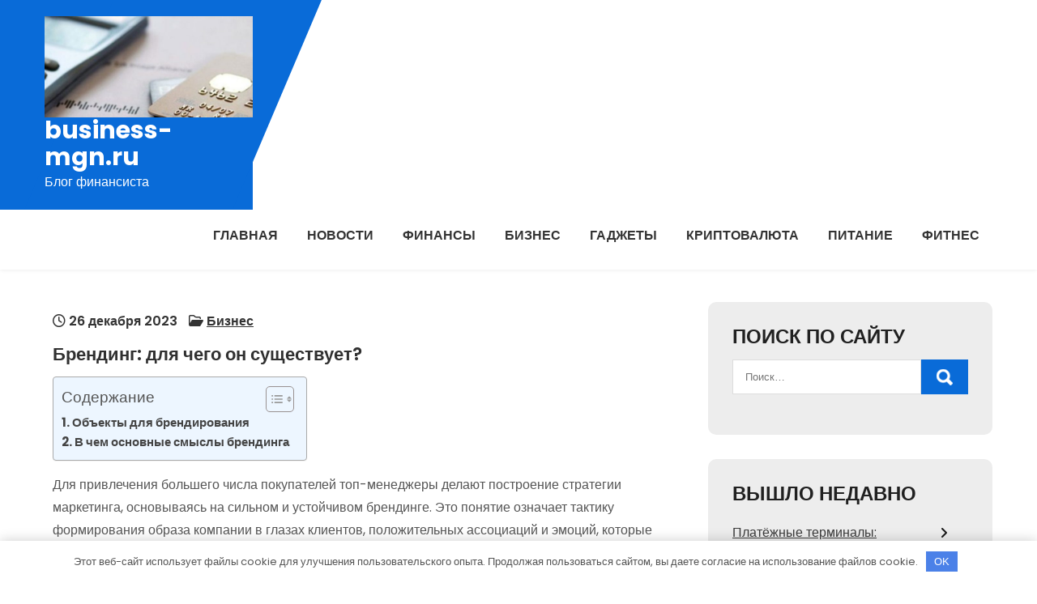

--- FILE ---
content_type: text/html; charset=UTF-8
request_url: https://business-mgn.ru/brending-dlia-chego-on-syshestvyet-biznes-portal-biznes-finansy-byhgalteriia/
body_size: 17543
content:
<!DOCTYPE html> <html lang="ru-RU"> <head> <meta charset="UTF-8"> <meta name="viewport" content="width=device-width, initial-scale=1"> <link rel="profile" href="http://gmpg.org/xfn/11"> <link rel="pingback" href="https://business-mgn.ru/xmlrpc.php"> <meta name='robots' content='index, follow, max-image-preview:large, max-snippet:-1, max-video-preview:-1'/> <!-- This site is optimized with the Yoast SEO plugin v22.8 - https://yoast.com/wordpress/plugins/seo/ --> <title>Брендинг: для чего он существует? - business-mgn.ru</title> <meta name="description" content="Брендинг: для чего он существует?"/> <link rel="canonical" href="https://business-mgn.ru/brending-dlia-chego-on-syshestvyet-biznes-portal-biznes-finansy-byhgalteriia/"/> <meta property="og:locale" content="ru_RU"/> <meta property="og:type" content="article"/> <meta property="og:title" content="Брендинг: для чего он существует? - business-mgn.ru"/> <meta property="og:description" content="Брендинг: для чего он существует?"/> <meta property="og:url" content="https://business-mgn.ru/brending-dlia-chego-on-syshestvyet-biznes-portal-biznes-finansy-byhgalteriia/"/> <meta property="og:site_name" content="business-mgn.ru"/> <meta property="article:published_time" content="2023-12-26T02:52:56+00:00"/> <meta property="article:modified_time" content="2023-12-26T03:08:56+00:00"/> <meta property="og:image" content="https://business-mgn.ru/wp-content/uploads/2023/12/funktsii-brendinga.png"/> <meta property="og:image:width" content="1200"/> <meta property="og:image:height" content="1060"/> <meta property="og:image:type" content="image/png"/> <meta name="author" content="business_mgn"/> <meta name="twitter:card" content="summary_large_image"/> <meta name="twitter:label1" content="Написано автором"/> <meta name="twitter:data1" content="business_mgn"/> <meta name="twitter:label2" content="Примерное время для чтения"/> <meta name="twitter:data2" content="3 минуты"/> <script type="application/ld+json" class="yoast-schema-graph">{"@context":"https://schema.org","@graph":[{"@type":"Article","@id":"https://business-mgn.ru/brending-dlia-chego-on-syshestvyet-biznes-portal-biznes-finansy-byhgalteriia/#article","isPartOf":{"@id":"https://business-mgn.ru/brending-dlia-chego-on-syshestvyet-biznes-portal-biznes-finansy-byhgalteriia/"},"author":{"name":"business_mgn","@id":"https://business-mgn.ru/#/schema/person/a3bf6661cc16983772562cf8323c0742"},"headline":"Брендинг: для чего он существует?","datePublished":"2023-12-26T02:52:56+00:00","dateModified":"2023-12-26T03:08:56+00:00","mainEntityOfPage":{"@id":"https://business-mgn.ru/brending-dlia-chego-on-syshestvyet-biznes-portal-biznes-finansy-byhgalteriia/"},"wordCount":463,"commentCount":0,"publisher":{"@id":"https://business-mgn.ru/#organization"},"image":{"@id":"https://business-mgn.ru/brending-dlia-chego-on-syshestvyet-biznes-portal-biznes-finansy-byhgalteriia/#primaryimage"},"thumbnailUrl":"https://business-mgn.ru/wp-content/uploads/2023/12/funktsii-brendinga.png","articleSection":["Бизнес"],"inLanguage":"ru-RU","potentialAction":[{"@type":"CommentAction","name":"Comment","target":["https://business-mgn.ru/brending-dlia-chego-on-syshestvyet-biznes-portal-biznes-finansy-byhgalteriia/#respond"]}]},{"@type":"WebPage","@id":"https://business-mgn.ru/brending-dlia-chego-on-syshestvyet-biznes-portal-biznes-finansy-byhgalteriia/","url":"https://business-mgn.ru/brending-dlia-chego-on-syshestvyet-biznes-portal-biznes-finansy-byhgalteriia/","name":"Брендинг: для чего он существует? - business-mgn.ru","isPartOf":{"@id":"https://business-mgn.ru/#website"},"primaryImageOfPage":{"@id":"https://business-mgn.ru/brending-dlia-chego-on-syshestvyet-biznes-portal-biznes-finansy-byhgalteriia/#primaryimage"},"image":{"@id":"https://business-mgn.ru/brending-dlia-chego-on-syshestvyet-biznes-portal-biznes-finansy-byhgalteriia/#primaryimage"},"thumbnailUrl":"https://business-mgn.ru/wp-content/uploads/2023/12/funktsii-brendinga.png","datePublished":"2023-12-26T02:52:56+00:00","dateModified":"2023-12-26T03:08:56+00:00","description":"Брендинг: для чего он существует?","breadcrumb":{"@id":"https://business-mgn.ru/brending-dlia-chego-on-syshestvyet-biznes-portal-biznes-finansy-byhgalteriia/#breadcrumb"},"inLanguage":"ru-RU","potentialAction":[{"@type":"ReadAction","target":["https://business-mgn.ru/brending-dlia-chego-on-syshestvyet-biznes-portal-biznes-finansy-byhgalteriia/"]}]},{"@type":"ImageObject","inLanguage":"ru-RU","@id":"https://business-mgn.ru/brending-dlia-chego-on-syshestvyet-biznes-portal-biznes-finansy-byhgalteriia/#primaryimage","url":"https://business-mgn.ru/wp-content/uploads/2023/12/funktsii-brendinga.png","contentUrl":"https://business-mgn.ru/wp-content/uploads/2023/12/funktsii-brendinga.png","width":1200,"height":1060},{"@type":"BreadcrumbList","@id":"https://business-mgn.ru/brending-dlia-chego-on-syshestvyet-biznes-portal-biznes-finansy-byhgalteriia/#breadcrumb","itemListElement":[{"@type":"ListItem","position":1,"name":"Главная страница","item":"https://business-mgn.ru/"},{"@type":"ListItem","position":2,"name":"Брендинг: для чего он существует?"}]},{"@type":"WebSite","@id":"https://business-mgn.ru/#website","url":"https://business-mgn.ru/","name":"business-mgn.ru","description":"Блог финансиста","publisher":{"@id":"https://business-mgn.ru/#organization"},"potentialAction":[{"@type":"SearchAction","target":{"@type":"EntryPoint","urlTemplate":"https://business-mgn.ru/?s={search_term_string}"},"query-input":"required name=search_term_string"}],"inLanguage":"ru-RU"},{"@type":"Organization","@id":"https://business-mgn.ru/#organization","name":"business-mgn.ru","url":"https://business-mgn.ru/","logo":{"@type":"ImageObject","inLanguage":"ru-RU","@id":"https://business-mgn.ru/#/schema/logo/image/","url":"https://business-mgn.ru/wp-content/uploads/2023/12/cropped-mozhet-li-inostranecz-otkryt-schet-v-banke-v-ssha-1024x643-1.jpeg","contentUrl":"https://business-mgn.ru/wp-content/uploads/2023/12/cropped-mozhet-li-inostranecz-otkryt-schet-v-banke-v-ssha-1024x643-1.jpeg","width":643,"height":312,"caption":"business-mgn.ru"},"image":{"@id":"https://business-mgn.ru/#/schema/logo/image/"}},{"@type":"Person","@id":"https://business-mgn.ru/#/schema/person/a3bf6661cc16983772562cf8323c0742","name":"business_mgn","image":{"@type":"ImageObject","inLanguage":"ru-RU","@id":"https://business-mgn.ru/#/schema/person/image/","url":"https://secure.gravatar.com/avatar/9edc55c21095d12c6712a21fe19d24462fca55d04972cf3f8670c08f1e056aa7?s=96&d=mm&r=g","contentUrl":"https://secure.gravatar.com/avatar/9edc55c21095d12c6712a21fe19d24462fca55d04972cf3f8670c08f1e056aa7?s=96&d=mm&r=g","caption":"business_mgn"},"sameAs":["http://business-mgn.ru"],"url":"https://business-mgn.ru/author/business_mgn/"}]}</script> <!-- / Yoast SEO plugin. --> <link rel='dns-prefetch' href='//fonts.googleapis.com'/> <link rel="alternate" type="application/rss+xml" title="business-mgn.ru &raquo; Лента" href="https://business-mgn.ru/feed/"/> <link rel="alternate" type="application/rss+xml" title="business-mgn.ru &raquo; Лента комментариев" href="https://business-mgn.ru/comments/feed/"/> <link rel="alternate" type="application/rss+xml" title="business-mgn.ru &raquo; Лента комментариев к &laquo;Брендинг: для чего он существует?&raquo;" href="https://business-mgn.ru/brending-dlia-chego-on-syshestvyet-biznes-portal-biznes-finansy-byhgalteriia/feed/"/> <link rel="alternate" title="oEmbed (JSON)" type="application/json+oembed" href="https://business-mgn.ru/wp-json/oembed/1.0/embed?url=https%3A%2F%2Fbusiness-mgn.ru%2Fbrending-dlia-chego-on-syshestvyet-biznes-portal-biznes-finansy-byhgalteriia%2F"/> <link rel="alternate" title="oEmbed (XML)" type="text/xml+oembed" href="https://business-mgn.ru/wp-json/oembed/1.0/embed?url=https%3A%2F%2Fbusiness-mgn.ru%2Fbrending-dlia-chego-on-syshestvyet-biznes-portal-biznes-finansy-byhgalteriia%2F&#038;format=xml"/> <style id='wp-img-auto-sizes-contain-inline-css' type='text/css'> img:is([sizes=auto i],[sizes^="auto," i]){contain-intrinsic-size:3000px 1500px} /*# sourceURL=wp-img-auto-sizes-contain-inline-css */ </style> <style id='wp-emoji-styles-inline-css' type='text/css'> img.wp-smiley, img.emoji { display: inline !important; border: none !important; box-shadow: none !important; height: 1em !important; width: 1em !important; margin: 0 0.07em !important; vertical-align: -0.1em !important; background: none !important; padding: 0 !important; } /*# sourceURL=wp-emoji-styles-inline-css */ </style> <style id='classic-theme-styles-inline-css' type='text/css'> /*! This file is auto-generated */ .wp-block-button__link{color:#fff;background-color:#32373c;border-radius:9999px;box-shadow:none;text-decoration:none;padding:calc(.667em + 2px) calc(1.333em + 2px);font-size:1.125em}.wp-block-file__button{background:#32373c;color:#fff;text-decoration:none} /*# sourceURL=/wp-includes/css/classic-themes.min.css */ </style> <link rel='stylesheet' id='ez-toc-css' href='https://business-mgn.ru/wp-content/plugins/easy-table-of-contents/assets/css/screen.min.css?ver=2.0.66.1' type='text/css' media='all'/> <style id='ez-toc-inline-css' type='text/css'> div#ez-toc-container .ez-toc-title {font-size: 120%;}div#ez-toc-container .ez-toc-title {font-weight: 500;}div#ez-toc-container ul li {font-size: 95%;}div#ez-toc-container ul li {font-weight: 500;}div#ez-toc-container nav ul ul li {font-size: 90%;} .ez-toc-container-direction {direction: ltr;}.ez-toc-counter ul{counter-reset: item ;}.ez-toc-counter nav ul li a::before {content: counters(item, ".", decimal) ". ";display: inline-block;counter-increment: item;flex-grow: 0;flex-shrink: 0;margin-right: .2em; float: left; }.ez-toc-widget-direction {direction: ltr;}.ez-toc-widget-container ul{counter-reset: item ;}.ez-toc-widget-container nav ul li a::before {content: counters(item, ".", decimal) ". ";display: inline-block;counter-increment: item;flex-grow: 0;flex-shrink: 0;margin-right: .2em; float: left; } /*# sourceURL=ez-toc-inline-css */ </style> <link rel='stylesheet' id='persist-lite-font-css' href='//fonts.googleapis.com/css?family=Poppins%3A300%2C400%2C500%2C600%2C700%2C800%2C900&#038;ver=6.9' type='text/css' media='all'/> <link rel='stylesheet' id='persist-lite-basic-style-css' href='https://business-mgn.ru/wp-content/themes/persist-lite/style.css?ver=6.9' type='text/css' media='all'/> <link rel='stylesheet' id='nivo-slider-css' href='https://business-mgn.ru/wp-content/themes/persist-lite/css/nivo-slider.css?ver=6.9' type='text/css' media='all'/> <link rel='stylesheet' id='fontawesome-all-style-css' href='https://business-mgn.ru/wp-content/themes/persist-lite/fontsawesome/css/fontawesome-all.css?ver=6.9' type='text/css' media='all'/> <link rel='stylesheet' id='persist-lite-responsive-css' href='https://business-mgn.ru/wp-content/themes/persist-lite/css/responsive.css?ver=6.9' type='text/css' media='all'/> <link rel='stylesheet' id='dashicons-css' href='https://business-mgn.ru/wp-includes/css/dashicons.min.css?ver=6.9' type='text/css' media='all'/> <script type="text/javascript" src="https://business-mgn.ru/wp-includes/js/jquery/jquery.min.js?ver=3.7.1" id="jquery-core-js"></script> <script type="text/javascript" src="https://business-mgn.ru/wp-includes/js/jquery/jquery-migrate.min.js?ver=3.4.1" id="jquery-migrate-js"></script> <script type="text/javascript" src="https://business-mgn.ru/wp-content/themes/persist-lite/js/jquery.nivo.slider.js?ver=6.9" id="jquery-nivo-slider-js"></script> <script type="text/javascript" src="https://business-mgn.ru/wp-content/themes/persist-lite/js/editable.js?ver=6.9" id="persist-lite-editable-js"></script> <link rel="https://api.w.org/" href="https://business-mgn.ru/wp-json/"/><link rel="alternate" title="JSON" type="application/json" href="https://business-mgn.ru/wp-json/wp/v2/posts/234"/><link rel="EditURI" type="application/rsd+xml" title="RSD" href="https://business-mgn.ru/xmlrpc.php?rsd"/> <meta name="generator" content="WordPress 6.9"/> <link rel='shortlink' href='https://business-mgn.ru/?p=234'/> <style>.pseudo-clearfy-link { color: #008acf; cursor: pointer;}.pseudo-clearfy-link:hover { text-decoration: none;}</style> <meta name="bb342de6ee4bb48c9d143411ae7510de" content=""> <meta name="yandex-verification" content="883581dbaa7d4af0"/> <style type="text/css"> a, #sidebar ul li a:hover, #sidebar ol li a:hover, .left-column-45 h4, .DefaultPostList h3 a:hover, .site-footer ul li a:hover, .site-footer ul li.current_page_item a, .postmeta a:hover, .button:hover, h2.services_title span, .blog-postmeta a:hover, .blog-postmeta a:focus, blockquote::before { color:#096bd8;} .pagination ul li .current, .pagination ul li a:hover, #commentform input#submit:hover, .nivo-controlNav a.active, .sd-search input, .sd-top-bar-nav .sd-search input, a.blogreadmore, a.appontmentbtn:hover, a.ReadMoreBtn:hover, .copyrigh-wrapper:before, #sidebar .search-form input.search-submit, .wpcf7 input[type='submit'], nav.pagination .page-numbers.current, .morebutton, .nivo-directionNav a:hover, .nivo-caption .slidermorebtn { background-color:#096bd8;} .tagcloud a:hover, .logo::after, .logo, blockquote { border-color:#096bd8;} #SiteWrapper a:focus, input[type="date"]:focus, input[type="search"]:focus, input[type="number"]:focus, input[type="tel"]:focus, input[type="button"]:focus, input[type="month"]:focus, button:focus, input[type="text"]:focus, input[type="email"]:focus, input[type="range"]:focus, input[type="password"]:focus, input[type="datetime"]:focus, input[type="week"]:focus, input[type="submit"]:focus, input[type="datetime-local"]:focus, input[type="url"]:focus, input[type="time"]:focus, input[type="reset"]:focus, input[type="color"]:focus, textarea:focus { outline:1px solid #096bd8;} a.ReadMoreBtn, a.appontmentbtn, .nivo-caption .slidermorebtn:hover { background-color:#134d8d;} .site-footer h2::before, .site-footer h3::before, .site-footer h4::before, .site-footer h5::before { border-color:#134d8d;} .site-navi a, .site-navi ul li.current_page_parent ul.sub-menu li a, .site-navi ul li.current_page_parent ul.sub-menu li.current_page_item ul.sub-menu li a, .site-navi ul li.current-menu-ancestor ul.sub-menu li.current-menu-item ul.sub-menu li a { color:#333333;} .site-navi ul.nav-menu .current_page_item > a, .site-navi ul.nav-menu .current-menu-item > a, .site-navi ul.nav-menu .current_page_ancestor > a, .site-navi ul.nav-menu .current-menu-ancestor > a, .site-navi .nav-menu a:hover, .site-navi .nav-menu a:focus, .site-navi .nav-menu ul a:hover, .site-navi .nav-menu ul a:focus, .site-navi ul li a:hover, .site-navi ul li.current-menu-item a, .site-navi ul li.current_page_parent ul.sub-menu li.current-menu-item a, .site-navi ul li.current_page_parent ul.sub-menu li a:hover, .site-navi ul li.current-menu-item ul.sub-menu li a:hover, .site-navi ul li.current-menu-ancestor ul.sub-menu li.current-menu-item ul.sub-menu li a:hover { color:#096bd8;} .hdrtopcart .cart-count { background-color:#096bd8;} #SiteWrapper .site-navi a:focus { outline:1px solid #096bd8;} </style> <style type="text/css"> .site-header{ background: url() no-repeat; background-position: center top; } .logo h1 a { color:#ffffff;} </style> <link rel="icon" href="https://business-mgn.ru/wp-content/uploads/2023/12/cropped-buisness-mgn-32x32.jpg" sizes="32x32"/> <link rel="icon" href="https://business-mgn.ru/wp-content/uploads/2023/12/cropped-buisness-mgn-192x192.jpg" sizes="192x192"/> <link rel="apple-touch-icon" href="https://business-mgn.ru/wp-content/uploads/2023/12/cropped-buisness-mgn-180x180.jpg"/> <meta name="msapplication-TileImage" content="https://business-mgn.ru/wp-content/uploads/2023/12/cropped-buisness-mgn-270x270.jpg"/> <style>.clearfy-cookie { position:fixed; left:0; right:0; bottom:0; padding:12px; color:#555555; background:#ffffff; -webkit-box-shadow:0 0 15px rgba(0,0,0,.2); -moz-box-shadow:0 0 15px rgba(0,0,0,.2); box-shadow:0 0 15px rgba(0,0,0,.2); z-index:9999; font-size: 13px; transition: .3s; }.clearfy-cookie--left { left: 20px; bottom: 20px; right: auto; max-width: 400px; margin-right: 20px; }.clearfy-cookie--right { left: auto; bottom: 20px; right: 20px; max-width: 400px; margin-left: 20px; }.clearfy-cookie.clearfy-cookie-hide { transform: translateY(150%) translateZ(0); opacity: 0; }.clearfy-cookie-container { max-width:1170px; margin:0 auto; text-align:center; }.clearfy-cookie-accept { background:#4b81e8; color:#fff; border:0; padding:.4em .8em; margin: 0 .5em; font-size: 13px; cursor: pointer; }.clearfy-cookie-accept:hover,.clearfy-cookie-accept:focus { opacity: .9; }</style><style id='global-styles-inline-css' type='text/css'>
:root{--wp--preset--aspect-ratio--square: 1;--wp--preset--aspect-ratio--4-3: 4/3;--wp--preset--aspect-ratio--3-4: 3/4;--wp--preset--aspect-ratio--3-2: 3/2;--wp--preset--aspect-ratio--2-3: 2/3;--wp--preset--aspect-ratio--16-9: 16/9;--wp--preset--aspect-ratio--9-16: 9/16;--wp--preset--color--black: #000000;--wp--preset--color--cyan-bluish-gray: #abb8c3;--wp--preset--color--white: #ffffff;--wp--preset--color--pale-pink: #f78da7;--wp--preset--color--vivid-red: #cf2e2e;--wp--preset--color--luminous-vivid-orange: #ff6900;--wp--preset--color--luminous-vivid-amber: #fcb900;--wp--preset--color--light-green-cyan: #7bdcb5;--wp--preset--color--vivid-green-cyan: #00d084;--wp--preset--color--pale-cyan-blue: #8ed1fc;--wp--preset--color--vivid-cyan-blue: #0693e3;--wp--preset--color--vivid-purple: #9b51e0;--wp--preset--gradient--vivid-cyan-blue-to-vivid-purple: linear-gradient(135deg,rgb(6,147,227) 0%,rgb(155,81,224) 100%);--wp--preset--gradient--light-green-cyan-to-vivid-green-cyan: linear-gradient(135deg,rgb(122,220,180) 0%,rgb(0,208,130) 100%);--wp--preset--gradient--luminous-vivid-amber-to-luminous-vivid-orange: linear-gradient(135deg,rgb(252,185,0) 0%,rgb(255,105,0) 100%);--wp--preset--gradient--luminous-vivid-orange-to-vivid-red: linear-gradient(135deg,rgb(255,105,0) 0%,rgb(207,46,46) 100%);--wp--preset--gradient--very-light-gray-to-cyan-bluish-gray: linear-gradient(135deg,rgb(238,238,238) 0%,rgb(169,184,195) 100%);--wp--preset--gradient--cool-to-warm-spectrum: linear-gradient(135deg,rgb(74,234,220) 0%,rgb(151,120,209) 20%,rgb(207,42,186) 40%,rgb(238,44,130) 60%,rgb(251,105,98) 80%,rgb(254,248,76) 100%);--wp--preset--gradient--blush-light-purple: linear-gradient(135deg,rgb(255,206,236) 0%,rgb(152,150,240) 100%);--wp--preset--gradient--blush-bordeaux: linear-gradient(135deg,rgb(254,205,165) 0%,rgb(254,45,45) 50%,rgb(107,0,62) 100%);--wp--preset--gradient--luminous-dusk: linear-gradient(135deg,rgb(255,203,112) 0%,rgb(199,81,192) 50%,rgb(65,88,208) 100%);--wp--preset--gradient--pale-ocean: linear-gradient(135deg,rgb(255,245,203) 0%,rgb(182,227,212) 50%,rgb(51,167,181) 100%);--wp--preset--gradient--electric-grass: linear-gradient(135deg,rgb(202,248,128) 0%,rgb(113,206,126) 100%);--wp--preset--gradient--midnight: linear-gradient(135deg,rgb(2,3,129) 0%,rgb(40,116,252) 100%);--wp--preset--font-size--small: 13px;--wp--preset--font-size--medium: 20px;--wp--preset--font-size--large: 36px;--wp--preset--font-size--x-large: 42px;--wp--preset--spacing--20: 0.44rem;--wp--preset--spacing--30: 0.67rem;--wp--preset--spacing--40: 1rem;--wp--preset--spacing--50: 1.5rem;--wp--preset--spacing--60: 2.25rem;--wp--preset--spacing--70: 3.38rem;--wp--preset--spacing--80: 5.06rem;--wp--preset--shadow--natural: 6px 6px 9px rgba(0, 0, 0, 0.2);--wp--preset--shadow--deep: 12px 12px 50px rgba(0, 0, 0, 0.4);--wp--preset--shadow--sharp: 6px 6px 0px rgba(0, 0, 0, 0.2);--wp--preset--shadow--outlined: 6px 6px 0px -3px rgb(255, 255, 255), 6px 6px rgb(0, 0, 0);--wp--preset--shadow--crisp: 6px 6px 0px rgb(0, 0, 0);}:where(.is-layout-flex){gap: 0.5em;}:where(.is-layout-grid){gap: 0.5em;}body .is-layout-flex{display: flex;}.is-layout-flex{flex-wrap: wrap;align-items: center;}.is-layout-flex > :is(*, div){margin: 0;}body .is-layout-grid{display: grid;}.is-layout-grid > :is(*, div){margin: 0;}:where(.wp-block-columns.is-layout-flex){gap: 2em;}:where(.wp-block-columns.is-layout-grid){gap: 2em;}:where(.wp-block-post-template.is-layout-flex){gap: 1.25em;}:where(.wp-block-post-template.is-layout-grid){gap: 1.25em;}.has-black-color{color: var(--wp--preset--color--black) !important;}.has-cyan-bluish-gray-color{color: var(--wp--preset--color--cyan-bluish-gray) !important;}.has-white-color{color: var(--wp--preset--color--white) !important;}.has-pale-pink-color{color: var(--wp--preset--color--pale-pink) !important;}.has-vivid-red-color{color: var(--wp--preset--color--vivid-red) !important;}.has-luminous-vivid-orange-color{color: var(--wp--preset--color--luminous-vivid-orange) !important;}.has-luminous-vivid-amber-color{color: var(--wp--preset--color--luminous-vivid-amber) !important;}.has-light-green-cyan-color{color: var(--wp--preset--color--light-green-cyan) !important;}.has-vivid-green-cyan-color{color: var(--wp--preset--color--vivid-green-cyan) !important;}.has-pale-cyan-blue-color{color: var(--wp--preset--color--pale-cyan-blue) !important;}.has-vivid-cyan-blue-color{color: var(--wp--preset--color--vivid-cyan-blue) !important;}.has-vivid-purple-color{color: var(--wp--preset--color--vivid-purple) !important;}.has-black-background-color{background-color: var(--wp--preset--color--black) !important;}.has-cyan-bluish-gray-background-color{background-color: var(--wp--preset--color--cyan-bluish-gray) !important;}.has-white-background-color{background-color: var(--wp--preset--color--white) !important;}.has-pale-pink-background-color{background-color: var(--wp--preset--color--pale-pink) !important;}.has-vivid-red-background-color{background-color: var(--wp--preset--color--vivid-red) !important;}.has-luminous-vivid-orange-background-color{background-color: var(--wp--preset--color--luminous-vivid-orange) !important;}.has-luminous-vivid-amber-background-color{background-color: var(--wp--preset--color--luminous-vivid-amber) !important;}.has-light-green-cyan-background-color{background-color: var(--wp--preset--color--light-green-cyan) !important;}.has-vivid-green-cyan-background-color{background-color: var(--wp--preset--color--vivid-green-cyan) !important;}.has-pale-cyan-blue-background-color{background-color: var(--wp--preset--color--pale-cyan-blue) !important;}.has-vivid-cyan-blue-background-color{background-color: var(--wp--preset--color--vivid-cyan-blue) !important;}.has-vivid-purple-background-color{background-color: var(--wp--preset--color--vivid-purple) !important;}.has-black-border-color{border-color: var(--wp--preset--color--black) !important;}.has-cyan-bluish-gray-border-color{border-color: var(--wp--preset--color--cyan-bluish-gray) !important;}.has-white-border-color{border-color: var(--wp--preset--color--white) !important;}.has-pale-pink-border-color{border-color: var(--wp--preset--color--pale-pink) !important;}.has-vivid-red-border-color{border-color: var(--wp--preset--color--vivid-red) !important;}.has-luminous-vivid-orange-border-color{border-color: var(--wp--preset--color--luminous-vivid-orange) !important;}.has-luminous-vivid-amber-border-color{border-color: var(--wp--preset--color--luminous-vivid-amber) !important;}.has-light-green-cyan-border-color{border-color: var(--wp--preset--color--light-green-cyan) !important;}.has-vivid-green-cyan-border-color{border-color: var(--wp--preset--color--vivid-green-cyan) !important;}.has-pale-cyan-blue-border-color{border-color: var(--wp--preset--color--pale-cyan-blue) !important;}.has-vivid-cyan-blue-border-color{border-color: var(--wp--preset--color--vivid-cyan-blue) !important;}.has-vivid-purple-border-color{border-color: var(--wp--preset--color--vivid-purple) !important;}.has-vivid-cyan-blue-to-vivid-purple-gradient-background{background: var(--wp--preset--gradient--vivid-cyan-blue-to-vivid-purple) !important;}.has-light-green-cyan-to-vivid-green-cyan-gradient-background{background: var(--wp--preset--gradient--light-green-cyan-to-vivid-green-cyan) !important;}.has-luminous-vivid-amber-to-luminous-vivid-orange-gradient-background{background: var(--wp--preset--gradient--luminous-vivid-amber-to-luminous-vivid-orange) !important;}.has-luminous-vivid-orange-to-vivid-red-gradient-background{background: var(--wp--preset--gradient--luminous-vivid-orange-to-vivid-red) !important;}.has-very-light-gray-to-cyan-bluish-gray-gradient-background{background: var(--wp--preset--gradient--very-light-gray-to-cyan-bluish-gray) !important;}.has-cool-to-warm-spectrum-gradient-background{background: var(--wp--preset--gradient--cool-to-warm-spectrum) !important;}.has-blush-light-purple-gradient-background{background: var(--wp--preset--gradient--blush-light-purple) !important;}.has-blush-bordeaux-gradient-background{background: var(--wp--preset--gradient--blush-bordeaux) !important;}.has-luminous-dusk-gradient-background{background: var(--wp--preset--gradient--luminous-dusk) !important;}.has-pale-ocean-gradient-background{background: var(--wp--preset--gradient--pale-ocean) !important;}.has-electric-grass-gradient-background{background: var(--wp--preset--gradient--electric-grass) !important;}.has-midnight-gradient-background{background: var(--wp--preset--gradient--midnight) !important;}.has-small-font-size{font-size: var(--wp--preset--font-size--small) !important;}.has-medium-font-size{font-size: var(--wp--preset--font-size--medium) !important;}.has-large-font-size{font-size: var(--wp--preset--font-size--large) !important;}.has-x-large-font-size{font-size: var(--wp--preset--font-size--x-large) !important;}
/*# sourceURL=global-styles-inline-css */
</style>
</head> <body class="wp-singular post-template-default single single-post postid-234 single-format-standard wp-custom-logo wp-embed-responsive wp-theme-persist-lite group-blog"> <a class="skip-link screen-reader-text" href="#Tab-Naviagtion"> Перейти к содержимому</a> <div id="SiteWrapper" > <div id="masthead" class="site-header innerpage_header "> <div class="LogoNavBar"> <div class="container"> <div class="logo hdrlogo"> <a href="https://business-mgn.ru/" class="custom-logo-link" rel="home"><img width="643" height="312" src="https://business-mgn.ru/wp-content/uploads/2023/12/cropped-mozhet-li-inostranecz-otkryt-schet-v-banke-v-ssha-1024x643-1.jpeg" class="custom-logo" alt="business-mgn.ru" decoding="async" fetchpriority="high" srcset="https://business-mgn.ru/wp-content/uploads/2023/12/cropped-mozhet-li-inostranecz-otkryt-schet-v-banke-v-ssha-1024x643-1.jpeg 643w, https://business-mgn.ru/wp-content/uploads/2023/12/cropped-mozhet-li-inostranecz-otkryt-schet-v-banke-v-ssha-1024x643-1-300x146.jpeg 300w" sizes="(max-width: 643px) 100vw, 643px"/></a> <div class="site_branding"> <h1><a href="https://business-mgn.ru/" rel="home">business-mgn.ru</a></h1> <p>Блог финансиста</p> </div> </div><!-- logo --> <div class="MenuPart_Right"> <div id="navigationpanel"> <nav id="main-navigation" class="site-navi" role="navigation" aria-label="Primary Menu"> <button type="button" class="menu-toggle"> <span class="icon-bar"></span> <span class="icon-bar"></span> <span class="icon-bar"></span> </button> <div class="menu-glavnoe-menyu-container"><ul id="primary-menu" class="nav-menu"><li id="menu-item-35" class="menu-item menu-item-type-custom menu-item-object-custom menu-item-home menu-item-35"><a href="https://business-mgn.ru/">Главная</a></li> <li id="menu-item-39" class="menu-item menu-item-type-taxonomy menu-item-object-category menu-item-39"><a href="https://business-mgn.ru/category/novosti/">Новости</a></li> <li id="menu-item-41" class="menu-item menu-item-type-taxonomy menu-item-object-category menu-item-41"><a href="https://business-mgn.ru/category/finansy/">Финансы</a></li> <li id="menu-item-36" class="menu-item menu-item-type-taxonomy menu-item-object-category current-post-ancestor current-menu-parent current-post-parent menu-item-36"><a href="https://business-mgn.ru/category/biznes/">Бизнес</a></li> <li id="menu-item-37" class="menu-item menu-item-type-taxonomy menu-item-object-category menu-item-37"><a href="https://business-mgn.ru/category/gadzhety/">Гаджеты</a></li> <li id="menu-item-38" class="menu-item menu-item-type-taxonomy menu-item-object-category menu-item-38"><a href="https://business-mgn.ru/category/kriptovalyuta/">Криптовалюта</a></li> <li id="menu-item-40" class="menu-item menu-item-type-taxonomy menu-item-object-category menu-item-40"><a href="https://business-mgn.ru/category/pitanie/">Питание</a></li> <li id="menu-item-42" class="menu-item menu-item-type-taxonomy menu-item-object-category menu-item-42"><a href="https://business-mgn.ru/category/fitnes/">Фитнес</a></li> </ul></div> </nav><!-- #main-navigation --> </div><!-- #navigationpanel --> </div><!-- .MenuPart_Right --> <div class="clear"></div> </div><!-- .container --> </div><!-- .LogoNavBar --> <div class="clear"></div> </div><!--.site-header --> <div class="container"> <div id="Tab-Naviagtion"> <div class="LS-Content-70"> <div class="DefaultPostList"> <article id="post-234" class="single-post post-234 post type-post status-publish format-standard has-post-thumbnail hentry category-biznes"> <div class="blogin-bx"> <header class="entry-header"> <div class="blog-postmeta"> <div class="post-date"> <i class="far fa-clock"></i> 26 декабря 2023</div><!-- post-date --> <span class="blog-postcat"> <i class="far fa-folder-open"></i> <a href="https://business-mgn.ru/category/biznes/" rel="category tag">Бизнес</a></span> </div><!-- .blog-postmeta --> <h3 class="single-title">Брендинг: для чего он существует?</h3> </header><!-- .entry-header --> <div class="entry-content"> <div id="ez-toc-container" class="ez-toc-v2_0_66_1 counter-hierarchy ez-toc-counter ez-toc-light-blue ez-toc-container-direction"> <div class="ez-toc-title-container"> <p class="ez-toc-title " >Содержание</p> <span class="ez-toc-title-toggle"><a href="#" class="ez-toc-pull-right ez-toc-btn ez-toc-btn-xs ez-toc-btn-default ez-toc-toggle" aria-label="Toggle Table of Content"><span class="ez-toc-js-icon-con"><span ><span class="eztoc-hide" style="display:none;">Toggle</span><span class="ez-toc-icon-toggle-span"><svg style="fill: #999;color:#999" xmlns="http://www.w3.org/2000/svg" class="list-377408" width="20px" height="20px" viewBox="0 0 24 24" fill="none"><path d="M6 6H4v2h2V6zm14 0H8v2h12V6zM4 11h2v2H4v-2zm16 0H8v2h12v-2zM4 16h2v2H4v-2zm16 0H8v2h12v-2z" fill="currentColor"></path></svg><svg style="fill: #999;color:#999" class="arrow-unsorted-368013" xmlns="http://www.w3.org/2000/svg" width="10px" height="10px" viewBox="0 0 24 24" version="1.2" baseProfile="tiny"><path d="M18.2 9.3l-6.2-6.3-6.2 6.3c-.2.2-.3.4-.3.7s.1.5.3.7c.2.2.4.3.7.3h11c.3 0 .5-.1.7-.3.2-.2.3-.5.3-.7s-.1-.5-.3-.7zM5.8 14.7l6.2 6.3 6.2-6.3c.2-.2.3-.5.3-.7s-.1-.5-.3-.7c-.2-.2-.4-.3-.7-.3h-11c-.3 0-.5.1-.7.3-.2.2-.3.5-.3.7s.1.5.3.7z"/></svg></span></span></span></a></span></div> <nav><ul class='ez-toc-list ez-toc-list-level-1 ' ><li class='ez-toc-page-1 ez-toc-heading-level-2'><a class="ez-toc-link ez-toc-heading-1" href="#%D0%9E%D0%B1%D1%8A%D0%B5%D0%BA%D1%82%D1%8B_%D0%B4%D0%BB%D1%8F_%D0%B1%D1%80%D0%B5%D0%BD%D0%B4%D0%B8%D1%80%D0%BE%D0%B2%D0%B0%D0%BD%D0%B8%D1%8F" title="Объекты для брендирования">Объекты для брендирования</a></li><li class='ez-toc-page-1 ez-toc-heading-level-2'><a class="ez-toc-link ez-toc-heading-2" href="#%D0%92_%D1%87%D0%B5%D0%BC_%D0%BE%D1%81%D0%BD%D0%BE%D0%B2%D0%BD%D1%8B%D0%B5_%D1%81%D0%BC%D1%8B%D1%81%D0%BB%D1%8B_%D0%B1%D1%80%D0%B5%D0%BD%D0%B4%D0%B8%D0%BD%D0%B3%D0%B0" title="В чем основные смыслы брендинга">В чем основные смыслы брендинга</a></li></ul></nav></div> <p>Для привлечения большего числа покупателей топ-менеджеры делают построение стратегии маркетинга, основываясь на сильном и устойчивом брендинге. Это понятие означает тактику формирования образа компании в глазах клиентов, положительных ассоциаций и эмоций, которые вызывают упоминания о бренде.</p> <p><img decoding="async" class="aligncenter" src="https://avatars.mds.yandex.net/get-altay/2134557/2a0000016b97920fafb3ab5a17b18d13673d/XXL" alt="Брендинг: для чего он существует? "/></p> <h2><span class="ez-toc-section" id="%D0%9E%D0%B1%D1%8A%D0%B5%D0%BA%D1%82%D1%8B_%D0%B4%D0%BB%D1%8F_%D0%B1%D1%80%D0%B5%D0%BD%D0%B4%D0%B8%D1%80%D0%BE%D0%B2%D0%B0%D0%BD%D0%B8%D1%8F"></span>Объекты для брендирования<span class="ez-toc-section-end"></span></h2> <p>Корпоративная идентичность способствует запоминаемости бренда, создавая о нем первое впечатление у покупателей и потенциальных потребителей продукции. При формировании эффективного брендинга не обязательно использовать большой бюджет. Многие компании делают ставку на формирование имиджа, основанного на эмоциональных образах. Создание визуальных элементов айдентики дает хорошие результаты, работая на узнаваемость бренда. Вещи в корпоративном стиле являются объектами брендирования, это:</p> <ul> <li>бейсболки и банданы;</li> <li>свитшоты, толстовки, ветровки, футболки, поло;</li> <li>рюкзаки, флаги, сумки с логотипами;</li> <li>текстильная продукция: полотенца, салфетки, скатерти;</li> <li>предметы для домашнего уюта: пледы и подушки.</li> </ul> <p>Каждая компания для себя решает, на чем сделать акцент при разработке элементов брендинга. Одежда с фирменной символикой, в традиционных для компании расцветках способствует узнаваемости бренда. Такие вещи в корпоративном стиле с логотипом компании можно заказать на сайте https://www.amadey-print.ru/katalog/.</p> <p>К элементам брендирования также относятся: сайт компании и мобильное приложение, стиль общения с клиентами, упаковка для продуктов. Если в компании не принято носить униформу, тогда рекомендуется создать собственный деловой дресс-код и дополнить его аксессуарами с логотипом.</p> <h2><span class="ez-toc-section" id="%D0%92_%D1%87%D0%B5%D0%BC_%D0%BE%D1%81%D0%BD%D0%BE%D0%B2%D0%BD%D1%8B%D0%B5_%D1%81%D0%BC%D1%8B%D1%81%D0%BB%D1%8B_%D0%B1%D1%80%D0%B5%D0%BD%D0%B4%D0%B8%D0%BD%D0%B3%D0%B0"></span>В чем основные смыслы брендинга<span class="ez-toc-section-end"></span></h2> <p>Такое понятие современного маркетинга, как брендинг, подобно айсбергу в океане. Его основная часть невидима окружающим, а на поверхности находится айдентика, то есть визуальный образ компании. Ошибочно полагать, что брендирование состоит только лишь в создании логотипа и торговой марки. Эти элементы не будут работать без комплексной стратегии продвижения. Составляющие бренда отражают единый смысл – философию, ценности и УТП. Уникальное торговое предложение, которое бизнес выводит на рынок товаров и услуг, помогает формированию имиджа и успешному завоеванию доверия покупателей.</p> <p>Миссия и ценности организации находятся в центре брендинга. Эти понятия способствуют созданию доверительных отношений между компанией и ее клиентами. Они помогают донести до людей основные смыслы деятельности фирмы.</p> <p>Главный элемент айдентики – это логотип, с него начинается разработка фирменного стиля. Лого отражает образ компании, над его созданием работают профессиональные дизайнеры. Небольшие фирмы или частные мастера могут создать узнаваемую эмблему посредством онлайн генератора; однако такой логотип не будет уникальным на 100%. К элементам брендирования относятся: инфографика, фото для рекламы, талисман в виде стилизованного животного или другого персонажа.</p> <p>Объектами брендирования являются цветовая гамма и шрифт. Удачно разработанные цвета и графика положительно влияют на восприятие бренда клиентами. Они должны хорошо передавать смыслы до целевой аудитории, вызывая позитивные ассоциации.</p> <p>При разработке слогана обращают внимание на то, чтобы он четко и понятно для каждого передавал сущность бренда, подчеркивая выгоду для клиента. Краткая, емкая и простая фраза без вычурных словосочетаний сделает бренд запоминающимся.</p> <p>Брендинг делает продукт уникальным, увеличивает его ценность в глазах покупателей. Сейчас люди платят не просто за вещи или услуги, а за бренд, за те положительные эмоции, которые созданы удачным брендированием.</p> <p>Спасибо за внимание к публикации нашего сайта!</p> <div class="postmeta"> <div class="post-tags"> </div> <div class="clear"></div> </div><!-- postmeta --> </div><!-- .entry-content --> <footer class="entry-meta"> </footer><!-- .entry-meta --> </div><!-- .blogin-bx--> </article> </div><!-- .DefaultPostList--> <div class="clear"></div> <div id="comments" class="comments-area"> <div id="respond" class="comment-respond"> <h2 id="reply-title" class="comment-reply-title">Добавить комментарий <small><a rel="nofollow" id="cancel-comment-reply-link" href="/brending-dlia-chego-on-syshestvyet-biznes-portal-biznes-finansy-byhgalteriia/#respond" style="display:none;">Отменить ответ</a></small></h2><p class="must-log-in">Для отправки комментария вам необходимо <a href="https://business-mgn.ru/wp-loginn.php/?redirect_to=https%3A%2F%2Fbusiness-mgn.ru%2Fbrending-dlia-chego-on-syshestvyet-biznes-portal-biznes-finansy-byhgalteriia%2F">авторизоваться</a>.</p> </div><!-- #respond --> </div><!-- .comments-area --> </div><!-- .LS-Content-70--> <div id="sidebar"> <aside id="search-2" class="widget widget_search"><h3 class="widget-title">Поиск по сайту</h3><form role="search" method="get" class="search-form" action="https://business-mgn.ru/"> <label> <input type="search" class="search-field" placeholder="Поиск…" value="" name="s"> </label> <input type="submit" class="search-submit" value="Поиск"> </form> </aside> <aside id="recent-posts-2" class="widget widget_recent_entries"> <h3 class="widget-title">Вышло недавно</h3> <ul> <li> <a href="https://business-mgn.ru/platyozhnye-terminaly-integratsiya-priyom-i-bezopasnost-tranzaktsiy/">Платёжные терминалы: интеграция, приём и безопасность транзакций</a> </li> <li> <a href="https://business-mgn.ru/yuridicheskaya-pomosch-po-grazhdanskim-delam-sovety-i-deystviya/">Юридическая помощь по гражданским делам: советы и действия</a> </li> <li> <a href="https://business-mgn.ru/ipoteka-na-individualnoe-stroitelstvo-etapy-finansirovaniya-trebovaniya-k-zastroyschiku-i-kontrol-za-rashodovaniem-sredstv/">Ипотека на индивидуальное строительство: этапы финансирования, требования к застройщику и контроль за расходованием средств</a> </li> <li> <a href="https://business-mgn.ru/plastikovye-dveri-praktichnost-i-stil-v-kazhdom-reshenii/">Пластиковые двери: практичность и стиль в каждом решении</a> </li> <li> <a href="https://business-mgn.ru/avtoauktsiony-vygodnyy-put-k-pokupke-avtomobilya/">Автоаукционы: выгодный путь к покупке автомобиля</a> </li> <li> <a href="https://business-mgn.ru/pro-mimiku-vozrast-i-spokoystvie-botulotoksin/">Про мимику, возраст и спокойствие – ботулотоксин</a> </li> <li> <a href="https://business-mgn.ru/arenda-avto-vybor-kotoryy-opredelyaet-stil/">Аренда авто: выбор, который определяет стиль</a> </li> <li> <a href="https://business-mgn.ru/oosteklenie-balkona-prostranstvo-kotoroe-obretaet-smysl/">Остекление балкона: пространство, которое обретает смысл</a> </li> <li> <a href="https://business-mgn.ru/ssovremennyy-vybor-rolstavni-i-garazhnye-vorota-kak-element-nadezhnosti/">Современный выбор: рольставни и гаражные ворота как элемент надежности</a> </li> <li> <a href="https://business-mgn.ru/okna-reshenie-kotoroe-formiruet-atmosferu/">Окна: решение, которое формирует атмосферу</a> </li> <li> <a href="https://business-mgn.ru/osteklenie-kogda-forma-vstrechaet-smysl/">Остекление: когда форма встречает смысл</a> </li> <li> <a href="https://business-mgn.ru/sportivnaya-gimnastika-dlya-detey-shag-k-zdorovomu-i-uspeshnomu-buduschemu/">Спортивная гимнастика для детей: шаг к здоровому и успешному будущему</a> </li> </ul> </aside><aside id="pages-2" class="widget widget_pages"><h3 class="widget-title">Информация для гостей</h3> <ul> <li class="page_item page-item-721"><a href="https://business-mgn.ru/autocosmetiks-2/">AutoCosmetiks</a></li> <li class="page_item page-item-651"><a href="https://business-mgn.ru/autocosmetiks/">AutoCosmetiks</a></li> <li class="page_item page-item-730"><a href="https://business-mgn.ru/avto-power/">Avto. Power</a></li> <li class="page_item page-item-858"><a href="https://business-mgn.ru/costa/">Costa</a></li> <li class="page_item page-item-870"><a href="https://business-mgn.ru/fix-price-3/">Fix Price</a></li> <li class="page_item page-item-866"><a href="https://business-mgn.ru/fix-price-2/">Fix Price</a></li> <li class="page_item page-item-864"><a href="https://business-mgn.ru/fix-price/">Fix Price</a></li> <li class="page_item page-item-809"><a href="https://business-mgn.ru/inpower-garage-2/">Inpower Garage</a></li> <li class="page_item page-item-739"><a href="https://business-mgn.ru/inpower-garage/">Inpower Garage</a></li> <li class="page_item page-item-700"><a href="https://business-mgn.ru/kakastom-box/">KaKastom Box</a></li> <li class="page_item page-item-667"><a href="https://business-mgn.ru/mustang/">Mustang</a></li> <li class="page_item page-item-851"><a href="https://business-mgn.ru/nl-international/">Nl International</a></li> <li class="page_item page-item-741"><a href="https://business-mgn.ru/vinservice/">VinService</a></li> <li class="page_item page-item-765"><a href="https://business-mgn.ru/aaa-trakservis/">Ааа Траксервис</a></li> <li class="page_item page-item-758"><a href="https://business-mgn.ru/avtovavilon-avtokompleks/">Автовавилон, автокомплекс</a></li> <li class="page_item page-item-656"><a href="https://business-mgn.ru/avtoigl/">Автоигл</a></li> <li class="page_item page-item-709"><a href="https://business-mgn.ru/avtomoyka/">Автомойка</a></li> <li class="page_item page-item-747"><a href="https://business-mgn.ru/avtomoyka-avtomoyka/">Автомойка, Автомойка</a></li> <li class="page_item page-item-727"><a href="https://business-mgn.ru/avtoobsluzhivanie-777/">Автообслуживание 777</a></li> <li class="page_item page-item-20"><a href="https://business-mgn.ru/avtoram-i-pravoobladatelyam/">Авторам и правообладателям</a></li> <li class="page_item page-item-702"><a href="https://business-mgn.ru/avtoservis-6/">Автосервис</a></li> <li class="page_item page-item-669"><a href="https://business-mgn.ru/avtoservis-3/">Автосервис</a></li> <li class="page_item page-item-725"><a href="https://business-mgn.ru/avtoservis-10/">Автосервис</a></li> <li class="page_item page-item-732"><a href="https://business-mgn.ru/avtoservis-11/">Автосервис</a></li> <li class="page_item page-item-719"><a href="https://business-mgn.ru/avtoservis-9/">Автосервис</a></li> <li class="page_item page-item-715"><a href="https://business-mgn.ru/avtoservis-8/">Автосервис</a></li> <li class="page_item page-item-848"><a href="https://business-mgn.ru/avtoservis-15/">Автосервис</a></li> <li class="page_item page-item-704"><a href="https://business-mgn.ru/avtoservis-7/">Автосервис</a></li> <li class="page_item page-item-638"><a href="https://business-mgn.ru/avtoservis/">Автосервис</a></li> <li class="page_item page-item-698"><a href="https://business-mgn.ru/avtoservis-5/">Автосервис</a></li> <li class="page_item page-item-743"><a href="https://business-mgn.ru/avtoservis-12/">Автосервис</a></li> <li class="page_item page-item-694"><a href="https://business-mgn.ru/avtoservis-4/">Автосервис</a></li> <li class="page_item page-item-654"><a href="https://business-mgn.ru/avtoservis-2/">Автосервис</a></li> <li class="page_item page-item-807"><a href="https://business-mgn.ru/avtoservis-14/">Автосервис</a></li> <li class="page_item page-item-802"><a href="https://business-mgn.ru/avtoservis-13/">Автосервис</a></li> <li class="page_item page-item-846"><a href="https://business-mgn.ru/avtoservis-olimp/">Автосервис Олимп</a></li> <li class="page_item page-item-661"><a href="https://business-mgn.ru/avtoservis-avtotehtsentr/">Автосервис, автотехцентр</a></li> <li class="page_item page-item-665"><a href="https://business-mgn.ru/avtoservis-avtotehtsentr-2/">Автосервис, автотехцентр</a></li> <li class="page_item page-item-734"><a href="https://business-mgn.ru/avtoelektrik-avtomehanik/">Автоэлектрик, Автомеханик</a></li> <li class="page_item page-item-685"><a href="https://business-mgn.ru/apeks-s/">Апекс-С</a></li> <li class="page_item page-item-642"><a href="https://business-mgn.ru/artika-nn/">Артика-НН</a></li> <li class="page_item page-item-643"><a href="https://business-mgn.ru/artika-nn-2/">Артика-НН</a></li> <li class="page_item page-item-778"><a href="https://business-mgn.ru/atlantida-spa-vodno-razvlekatelnyy-klub/">Атлантида-SPA, водно-развлекательный клуб</a></li> <li class="page_item page-item-756"><a href="https://business-mgn.ru/blesk-avtomoyka/">Блеск, автомойка</a></li> <li class="page_item page-item-679"><a href="https://business-mgn.ru/boks-28/">Бокс 28</a></li> <li class="page_item page-item-680"><a href="https://business-mgn.ru/boks-28-2/">Бокс 28</a></li> <li class="page_item page-item-682"><a href="https://business-mgn.ru/boks-28-3/">Бокс 28</a></li> <li class="page_item page-item-827"><a href="https://business-mgn.ru/bonus-opt-optovaya-kompaniya/">Бонус-Опт, оптовая компания</a></li> <li class="page_item page-item-795"><a href="https://business-mgn.ru/variant-magazin-stroitelnyh-i-otdelochnyh-materialov/">Вариант, магазин строительных и отделочных материалов</a></li> <li class="page_item page-item-856"><a href="https://business-mgn.ru/vsyo-dlya-doma/">Всё для Дома</a></li> <li class="page_item page-item-876"><a href="https://business-mgn.ru/vse-dlya-doma-i-uyuta/">Все для Дома и Уюта!</a></li> <li class="page_item page-item-793"><a href="https://business-mgn.ru/glasmar/">Гласмар</a></li> <li class="page_item page-item-843"><a href="https://business-mgn.ru/grenader-ofis/">Гренадер, Офис</a></li> <li class="page_item page-item-868"><a href="https://business-mgn.ru/dachnyy/">Дачный</a></li> <li class="page_item page-item-786"><a href="https://business-mgn.ru/dk-stroymagnat-krasnoderevschik-re-monti-sklad/">ДК Строймагнат&#038;Краснодеревщик&#038;Ре-Монти, Склад</a></li> <li class="page_item page-item-782"><a href="https://business-mgn.ru/domostroy-magazin-stroitelnyh-otdelochnyh-materialov-i-tovarov-dlya-doma/">Домострой, магазин строительных, отделочных материалов и товаров для дома</a></li> <li class="page_item page-item-839"><a href="https://business-mgn.ru/evro-dom-dvernaya-kompaniya/">Евро дом, дверная компания</a></li> <li class="page_item page-item-712"><a href="https://business-mgn.ru/zapravka-avtokonditsionera/">Заправка автокондиционера</a></li> <li class="page_item page-item-860"><a href="https://business-mgn.ru/zolushka/">Золушка</a></li> <li class="page_item page-item-841"><a href="https://business-mgn.ru/konstruktor-magazin-sklad-moek-dlya-kuhni/">Конструктор, магазин-склад моек для кухни</a></li> <li class="page_item page-item-677"><a href="https://business-mgn.ru/krymavtozip/">Крымавтозип</a></li> <li class="page_item page-item-816"><a href="https://business-mgn.ru/magazin-dverey-magazin-dverey/">Магазин дверей, Магазин дверей</a></li> <li class="page_item page-item-873"><a href="https://business-mgn.ru/magazin-nizkih-tsen/">Магазин низких цен</a></li> <li class="page_item page-item-854"><a href="https://business-mgn.ru/magazin-tovarov-dlya-doma/">Магазин товаров для дома</a></li> <li class="page_item page-item-788"><a href="https://business-mgn.ru/nayada-rt/">Наяда-рт</a></li> <li class="page_item page-item-711"><a href="https://business-mgn.ru/neftyanik-avtoservisnyy-kompleks/">Нефтяник, автосервисный комплекс</a></li> <li class="page_item page-item-671"><a href="https://business-mgn.ru/oil-servis/">Оил-Сервис</a></li> <li class="page_item page-item-892"><a href="https://business-mgn.ru/piligrim/">Пилигрим</a></li> <li class="page_item page-item-767"><a href="https://business-mgn.ru/pozitivnaya-mehanika-motoklub/">Позитивная механика, мотоклуб</a></li> <li class="page_item page-item-18"><a href="https://business-mgn.ru/politika-konfidenczialnosti/">Политика конфиденциальности</a></li> <li class="page_item page-item-722"><a href="https://business-mgn.ru/ralli-21/">Ралли 21</a></li> <li class="page_item page-item-23"><a href="https://business-mgn.ru/reklama-i-kontakty/">Реклама и Контакты</a></li> <li class="page_item page-item-813"><a href="https://business-mgn.ru/remont-i-obsluzhivanie-legkovyh-avtomobiley/">Ремонт и обслуживание легковых автомобилей</a></li> <li class="page_item page-item-745"><a href="https://business-mgn.ru/sar-blesk-22-avtokompleks/">Сar blesk 22, автокомплекс</a></li> <li class="page_item page-item-762"><a href="https://business-mgn.ru/sluzhba-evakuatsii-sluzhba-evakuatsii/">Служба эвакуации, Служба эвакуации</a></li> <li class="page_item page-item-673"><a href="https://business-mgn.ru/sto-2/">Сто</a></li> <li class="page_item page-item-646"><a href="https://business-mgn.ru/sto/">СТО</a></li> <li class="page_item page-item-687"><a href="https://business-mgn.ru/sto-3/">Сто</a></li> <li class="page_item page-item-706"><a href="https://business-mgn.ru/sto-bor/">СТО Бор</a></li> <li class="page_item page-item-691"><a href="https://business-mgn.ru/sto-krym-lada/">СТО Крым Лада</a></li> <li class="page_item page-item-784"><a href="https://business-mgn.ru/stolyarnaya-masterskaya-stolyarnaya-masterskaya/">Столярная мастерская, Столярная мастерская</a></li> <li class="page_item page-item-791"><a href="https://business-mgn.ru/stolyarnaya-restavratsionno-hudozhestvennaya-masterskaya-stolyarnaya-restavratsionno-hudozhestvennaya-masterskaya/">Столярная реставрационно-художественная мастерская, Столярная реставрационно-художественная мастерская</a></li> <li class="page_item page-item-663"><a href="https://business-mgn.ru/tehnik/">Техник</a></li> <li class="page_item page-item-824"><a href="https://business-mgn.ru/tomskie-dveri-torgovo-proizvodstvennaya-firma/">Томские двери, торгово-производственная фирма</a></li> <li class="page_item page-item-878"><a href="https://business-mgn.ru/udachnyy-vybor/">УДачный выбор</a></li> <li class="page_item page-item-880"><a href="https://business-mgn.ru/ulybka-radugi/">Улыбка Радуги</a></li> <li class="page_item page-item-894"><a href="https://business-mgn.ru/uchebnyy-tsentr-poiskovyh-otryadov-yuzhno-uralskogo-gosudarstvennogo-agrarnogo-universiteta/">Учебный центр поисковых отрядов Южно-уральского государственного аграрного университета</a></li> <li class="page_item page-item-675"><a href="https://business-mgn.ru/favorit/">Фаворит</a></li> <li class="page_item page-item-696"><a href="https://business-mgn.ru/forum-52/">Форум 52</a></li> <li class="page_item page-item-760"><a href="https://business-mgn.ru/habiba-avtomoyka/">Хабиба, автомойка</a></li> <li class="page_item page-item-862"><a href="https://business-mgn.ru/hozyayushka-hoztovary-i-tovary-dlya-doma/">Хозяюшка, хозтовары и товары для дома</a></li> <li class="page_item page-item-890"><a href="https://business-mgn.ru/tsentr/">Центр</a></li> <li class="page_item page-item-775"><a href="https://business-mgn.ru/chayka-sauna/">Чайка, сауна</a></li> <li class="page_item page-item-717"><a href="https://business-mgn.ru/chip-tyuning-proshivka-avto-v-evpatorii-ot-pro-chip-ru/">Чип Тюнинг, прошивка авто в Евпатории от Pro-chip.ru</a></li> <li class="page_item page-item-649"><a href="https://business-mgn.ru/chkalovskaya-sto/">Чкаловская СТО</a></li> <li class="page_item page-item-736"><a href="https://business-mgn.ru/shamanavto/">ШаманАвто</a></li> <li class="page_item page-item-689"><a href="https://business-mgn.ru/shinomontazh-bor/">Шиномонтаж Бор</a></li> <li class="page_item page-item-769"><a href="https://business-mgn.ru/shirli-myrli-sauna/">Ширли-мырли, сауна</a></li> <li class="page_item page-item-659"><a href="https://business-mgn.ru/yuvm-avtoservis/">ЮВМ-автосервис</a></li> </ul> </aside><aside id="categories-2" class="widget widget_categories"><h3 class="widget-title">Интересное по рубрикам</h3> <ul> <li class="cat-item cat-item-4"><a href="https://business-mgn.ru/category/biznes/">Бизнес</a> </li> <li class="cat-item cat-item-2"><a href="https://business-mgn.ru/category/gadzhety/">Гаджеты</a> </li> <li class="cat-item cat-item-6"><a href="https://business-mgn.ru/category/kriptovalyuta/">Криптовалюта</a> </li> <li class="cat-item cat-item-1"><a href="https://business-mgn.ru/category/novosti/">Новости</a> </li> <li class="cat-item cat-item-3"><a href="https://business-mgn.ru/category/pitanie/">Питание</a> </li> <li class="cat-item cat-item-5"><a href="https://business-mgn.ru/category/finansy/">Финансы</a> </li> <li class="cat-item cat-item-7"><a href="https://business-mgn.ru/category/fitnes/">Фитнес</a> </li> </ul> </aside><aside id="custom_html-2" class="widget_text widget widget_custom_html"><h3 class="widget-title">Спасибо, что выбрали нас</h3><div class="textwidget custom-html-widget"><center><a href="https://andreimikushkin.ru"><img src="https://andreimikushkin.ru/wp-content/uploads/2023/10/spasibo.jpg"></a></center></div></aside> </div><!-- sidebar --> <div class="clear"></div> </div><!-- #Tab-Naviagtion --> </div><!-- container --> <div class="site-footer"> <div class="container"> <div class="footfix"> <div class="clear"></div> </div><!--.footfix--> <div class="copyrigh-wrapper"> <div class="CopyBX"> business-mgn.ru </div> <div class="CopyBX"> Тема от Grace Themes </div> <div class="CopyBX"> <div class="FooterSocial"> </div><!--end .hdrSocial--> </div> <div class="clear"></div> </div><!--end .copyrigh-wrapper--> </div><!--end .container--> </div><!--end #site-footer--> </div><!--#end SiteWrapper--> <script type="speculationrules">
{"prefetch":[{"source":"document","where":{"and":[{"href_matches":"/*"},{"not":{"href_matches":["/wp-*.php","/wp-admin/*","/wp-content/uploads/*","/wp-content/*","/wp-content/plugins/*","/wp-content/themes/persist-lite/*","/*\\?(.+)"]}},{"not":{"selector_matches":"a[rel~=\"nofollow\"]"}},{"not":{"selector_matches":".no-prefetch, .no-prefetch a"}}]},"eagerness":"conservative"}]}
</script> <script>var pseudo_links = document.querySelectorAll(".pseudo-clearfy-link");for (var i=0;i<pseudo_links.length;i++ ) { pseudo_links[i].addEventListener("click", function(e){   window.open( e.target.getAttribute("data-uri") ); }); }</script><script>document.addEventListener("copy", (event) => {var pagelink = "\nИсточник: https://business-mgn.ru/brending-dlia-chego-on-syshestvyet-biznes-portal-biznes-finansy-byhgalteriia";event.clipboardData.setData("text", document.getSelection() + pagelink);event.preventDefault();});</script> <script>
	/(trident|msie)/i.test(navigator.userAgent)&&document.getElementById&&window.addEventListener&&window.addEventListener("hashchange",function(){var t,e=location.hash.substring(1);/^[A-z0-9_-]+$/.test(e)&&(t=document.getElementById(e))&&(/^(?:a|select|input|button|textarea)$/i.test(t.tagName)||(t.tabIndex=-1),t.focus())},!1);
	</script> <script type="text/javascript" id="ez-toc-scroll-scriptjs-js-extra">
/* <![CDATA[ */
var eztoc_smooth_local = {"scroll_offset":"30","add_request_uri":""};
//# sourceURL=ez-toc-scroll-scriptjs-js-extra
/* ]]> */
</script> <script type="text/javascript" src="https://business-mgn.ru/wp-content/plugins/easy-table-of-contents/assets/js/smooth_scroll.min.js?ver=2.0.66.1" id="ez-toc-scroll-scriptjs-js"></script> <script type="text/javascript" src="https://business-mgn.ru/wp-content/plugins/easy-table-of-contents/vendor/js-cookie/js.cookie.min.js?ver=2.2.1" id="ez-toc-js-cookie-js"></script> <script type="text/javascript" src="https://business-mgn.ru/wp-content/plugins/easy-table-of-contents/vendor/sticky-kit/jquery.sticky-kit.min.js?ver=1.9.2" id="ez-toc-jquery-sticky-kit-js"></script> <script type="text/javascript" id="ez-toc-js-js-extra">
/* <![CDATA[ */
var ezTOC = {"smooth_scroll":"1","visibility_hide_by_default":"","scroll_offset":"30","fallbackIcon":"\u003Cspan class=\"\"\u003E\u003Cspan class=\"eztoc-hide\" style=\"display:none;\"\u003EToggle\u003C/span\u003E\u003Cspan class=\"ez-toc-icon-toggle-span\"\u003E\u003Csvg style=\"fill: #999;color:#999\" xmlns=\"http://www.w3.org/2000/svg\" class=\"list-377408\" width=\"20px\" height=\"20px\" viewBox=\"0 0 24 24\" fill=\"none\"\u003E\u003Cpath d=\"M6 6H4v2h2V6zm14 0H8v2h12V6zM4 11h2v2H4v-2zm16 0H8v2h12v-2zM4 16h2v2H4v-2zm16 0H8v2h12v-2z\" fill=\"currentColor\"\u003E\u003C/path\u003E\u003C/svg\u003E\u003Csvg style=\"fill: #999;color:#999\" class=\"arrow-unsorted-368013\" xmlns=\"http://www.w3.org/2000/svg\" width=\"10px\" height=\"10px\" viewBox=\"0 0 24 24\" version=\"1.2\" baseProfile=\"tiny\"\u003E\u003Cpath d=\"M18.2 9.3l-6.2-6.3-6.2 6.3c-.2.2-.3.4-.3.7s.1.5.3.7c.2.2.4.3.7.3h11c.3 0 .5-.1.7-.3.2-.2.3-.5.3-.7s-.1-.5-.3-.7zM5.8 14.7l6.2 6.3 6.2-6.3c.2-.2.3-.5.3-.7s-.1-.5-.3-.7c-.2-.2-.4-.3-.7-.3h-11c-.3 0-.5.1-.7.3-.2.2-.3.5-.3.7s.1.5.3.7z\"/\u003E\u003C/svg\u003E\u003C/span\u003E\u003C/span\u003E"};
//# sourceURL=ez-toc-js-js-extra
/* ]]> */
</script> <script type="text/javascript" src="https://business-mgn.ru/wp-content/plugins/easy-table-of-contents/assets/js/front.min.js?ver=2.0.66.1-1718256036" id="ez-toc-js-js"></script> <script type="text/javascript" src="https://business-mgn.ru/wp-content/themes/persist-lite/js/navigation.js?ver=01062020" id="persist-lite-navigation-js"></script> <script type="text/javascript" src="https://business-mgn.ru/wp-includes/js/comment-reply.min.js?ver=6.9" id="comment-reply-js" async="async" data-wp-strategy="async" fetchpriority="low"></script> <script id="wp-emoji-settings" type="application/json">
{"baseUrl":"https://s.w.org/images/core/emoji/17.0.2/72x72/","ext":".png","svgUrl":"https://s.w.org/images/core/emoji/17.0.2/svg/","svgExt":".svg","source":{"concatemoji":"https://business-mgn.ru/wp-includes/js/wp-emoji-release.min.js?ver=6.9"}}
</script> <script type="module">
/* <![CDATA[ */
/*! This file is auto-generated */
const a=JSON.parse(document.getElementById("wp-emoji-settings").textContent),o=(window._wpemojiSettings=a,"wpEmojiSettingsSupports"),s=["flag","emoji"];function i(e){try{var t={supportTests:e,timestamp:(new Date).valueOf()};sessionStorage.setItem(o,JSON.stringify(t))}catch(e){}}function c(e,t,n){e.clearRect(0,0,e.canvas.width,e.canvas.height),e.fillText(t,0,0);t=new Uint32Array(e.getImageData(0,0,e.canvas.width,e.canvas.height).data);e.clearRect(0,0,e.canvas.width,e.canvas.height),e.fillText(n,0,0);const a=new Uint32Array(e.getImageData(0,0,e.canvas.width,e.canvas.height).data);return t.every((e,t)=>e===a[t])}function p(e,t){e.clearRect(0,0,e.canvas.width,e.canvas.height),e.fillText(t,0,0);var n=e.getImageData(16,16,1,1);for(let e=0;e<n.data.length;e++)if(0!==n.data[e])return!1;return!0}function u(e,t,n,a){switch(t){case"flag":return n(e,"\ud83c\udff3\ufe0f\u200d\u26a7\ufe0f","\ud83c\udff3\ufe0f\u200b\u26a7\ufe0f")?!1:!n(e,"\ud83c\udde8\ud83c\uddf6","\ud83c\udde8\u200b\ud83c\uddf6")&&!n(e,"\ud83c\udff4\udb40\udc67\udb40\udc62\udb40\udc65\udb40\udc6e\udb40\udc67\udb40\udc7f","\ud83c\udff4\u200b\udb40\udc67\u200b\udb40\udc62\u200b\udb40\udc65\u200b\udb40\udc6e\u200b\udb40\udc67\u200b\udb40\udc7f");case"emoji":return!a(e,"\ud83e\u1fac8")}return!1}function f(e,t,n,a){let r;const o=(r="undefined"!=typeof WorkerGlobalScope&&self instanceof WorkerGlobalScope?new OffscreenCanvas(300,150):document.createElement("canvas")).getContext("2d",{willReadFrequently:!0}),s=(o.textBaseline="top",o.font="600 32px Arial",{});return e.forEach(e=>{s[e]=t(o,e,n,a)}),s}function r(e){var t=document.createElement("script");t.src=e,t.defer=!0,document.head.appendChild(t)}a.supports={everything:!0,everythingExceptFlag:!0},new Promise(t=>{let n=function(){try{var e=JSON.parse(sessionStorage.getItem(o));if("object"==typeof e&&"number"==typeof e.timestamp&&(new Date).valueOf()<e.timestamp+604800&&"object"==typeof e.supportTests)return e.supportTests}catch(e){}return null}();if(!n){if("undefined"!=typeof Worker&&"undefined"!=typeof OffscreenCanvas&&"undefined"!=typeof URL&&URL.createObjectURL&&"undefined"!=typeof Blob)try{var e="postMessage("+f.toString()+"("+[JSON.stringify(s),u.toString(),c.toString(),p.toString()].join(",")+"));",a=new Blob([e],{type:"text/javascript"});const r=new Worker(URL.createObjectURL(a),{name:"wpTestEmojiSupports"});return void(r.onmessage=e=>{i(n=e.data),r.terminate(),t(n)})}catch(e){}i(n=f(s,u,c,p))}t(n)}).then(e=>{for(const n in e)a.supports[n]=e[n],a.supports.everything=a.supports.everything&&a.supports[n],"flag"!==n&&(a.supports.everythingExceptFlag=a.supports.everythingExceptFlag&&a.supports[n]);var t;a.supports.everythingExceptFlag=a.supports.everythingExceptFlag&&!a.supports.flag,a.supports.everything||((t=a.source||{}).concatemoji?r(t.concatemoji):t.wpemoji&&t.twemoji&&(r(t.twemoji),r(t.wpemoji)))});
//# sourceURL=https://business-mgn.ru/wp-includes/js/wp-emoji-loader.min.js
/* ]]> */
</script> <div id="clearfy-cookie" class="clearfy-cookie clearfy-cookie-hide clearfy-cookie--bottom"> <div class="clearfy-cookie-container"> Этот веб-сайт использует файлы cookie для улучшения пользовательского опыта. Продолжая пользоваться сайтом, вы даете согласие на использование файлов cookie. <button id="clearfy-cookie-accept" class="clearfy-cookie-accept">OK</button> </div></div><script>var cookie_clearfy_hide = document.cookie.replace(/(?:(?:^|.*;\s*)clearfy_cookie_hide\s*\=\s*([^;]*).*$)|^.*$/, "$1");if ( ! cookie_clearfy_hide.length ) {  document.getElementById("clearfy-cookie").classList.remove("clearfy-cookie-hide");} document.getElementById("clearfy-cookie-accept").onclick = function() { document.getElementById("clearfy-cookie").className += " clearfy-cookie-hide"; var clearfy_cookie_date = new Date(new Date().getTime() + 31536000 * 1000); document.cookie = "clearfy_cookie_hide=yes; path=/; expires=" + clearfy_cookie_date.toUTCString(); setTimeout(function() { document.getElementById("clearfy-cookie").parentNode.removeChild( document.getElementById("clearfy-cookie") ); }, 300);}</script></body> </html>
<!--
Performance optimized by W3 Total Cache. Learn more: https://www.boldgrid.com/w3-total-cache/


Served from: business-mgn.ru @ 2026-01-16 01:59:38 by W3 Total Cache
-->